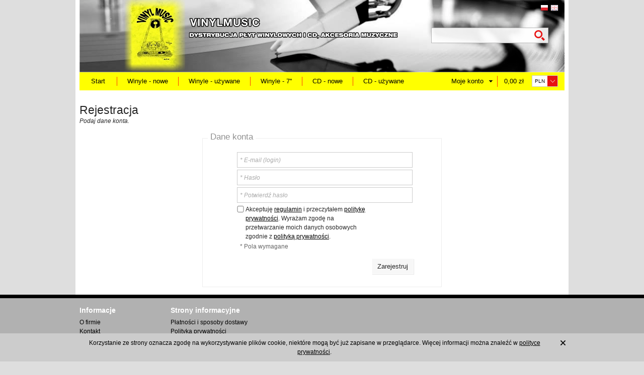

--- FILE ---
content_type: text/html; charset=utf-8
request_url: https://vinylmusic.pl/user/createAccount
body_size: 42753
content:
<!DOCTYPE html PUBLIC "-//W3C//DTD XHTML 1.0 Transitional//EN" "http://www.w3.org/TR/xhtml1/DTD/xhtml1-transitional.dtd">
<html xmlns="http://www.w3.org/1999/xhtml" xml:lang="pl" lang="pl">
   <head>
      
      
      
      
      
      
      
      
      <meta http-equiv="Content-Type" content="text/html; charset=utf-8" />
<meta name="keywords" content="vinylmusic, winyle, vinyle, winyl, vinyl, płyty winylowe, płyty gramofonowe, gramofon, płyty analogowe, analog, analogi, sklep muzyczny, muzyka, płyty, placki, czarne płyty, CD, płyty kompaktowe, akcesoria muzyczne, płyty szelakowe, LP, longplay, record" />
<meta name="description" content="Dystrybucja, sprzedaż płyt winylowych i CD, akcesoria muzyczne...
Płyty winylowe nowe, używane. Płyty CD nowe, używane, t-shirt, folie ochronne na płyty itp." />
<title>VINYLMUSIC - sklep muzyczny, płyty winylowe, CD</title>

      <link href="/cache/css/c56d71ee8305e58087bceeb30da1e4e7.css?lm=1553700196" rel="stylesheet" type="text/css" media="screen" />

      <link href="/cache/less/6e5a61b04539ff16895293c840bd5629.less?lm=1523004039" rel="stylesheet/less" />

      <script src="/cache/js/792e69c99e08f8c5e98d0ae22aad233a.js?lm=1550490310" type="text/javascript"></script>

      <!--[if IE 6]>
         
      <![endif]-->
      <!--[if IE 7]>
         <link rel="stylesheet" type="text/css" media="screen" href="/css/frontend/theme/sportivo/ie7.css" />

      <![endif]-->
      <!--[if IE 8]>
         <link rel="stylesheet" type="text/css" media="screen" href="/css/frontend/theme/sportivo/ie8.css" />

      <![endif]-->     
      <!--[if IE 9]>
         <link rel="stylesheet" type="text/css" media="screen" href="/css/frontend/theme/sportivo/ie9.css" />

      <![endif]-->   
      <!--[if IE 10] -->
            <!--[endif] -->   
      <!--[if IE 11] -->
            <!--[endif] -->      

      <link rel="shortcut icon" type="image/x-icon" href="/favicon.ico" />
      <link href='https://fonts.googleapis.com/css?family=Roboto:300&subset=latin,latin-ext' rel='stylesheet' type='text/css'>
         </head>
   <body>
          <script type="text/javascript" src="http://connect.facebook.net/pl_PL/all.js#xfbml=1"></script>
    <div id="facebook-slider" style="position: fixed;left:-420px;top: 90px;height: 82px;background: url('/images/frontend/theme/default2/fb-button.png') right top no-repeat;padding-right: 31px;cursor: pointer;z-index: 100;background-position:420px -4px;">
    	        
        	        <div id="facebook-box-site" style="background-color:#FFFFFF;">
		        <div id="fb-root"></div>
                        <div id="facebook_site_result"></div>
	        </div>
                
    </div>
<script type="text/javascript" language="javascript">
 //<![CDATA[
 jQuery(function ($)
 {
     $("#facebook_site_result").append('<fb:like-box data-href="https://www.facebook.com/Vinylmusic1" header="true" show_faces="true" stream="false" width="420" border_color="" colorscheme="light"></fb:like-box>');

     $("#facebook_box_result").append('<fb:like send="false" show_faces="true" action="like" width="420" data-href="http://vinylmusic.pl" colorscheme="light" layout="standard" class="fb_edge_widget_with_comment fb_iframe_widget"></fb:like>');

     $(function () {
         $("#facebook-slider").hover(
         function(){
            $("#facebook-slider").stop(true, false).animate({left:"0"},"slow");
         },
         function(){
         $("#facebook-slider").stop(true, false).animate({left:"-420"},"slow");
                 }
         );
     })
 });
 //]]>
</script>      

<div id="bg_container">
    <div id="bg_container_bottom">
        <div id="container">
            <div id="header">
                

<div id="baner"> 
    <div id="content_baner">
        <div class="left">
            <div class="logo">               
                <div class="icon_logo">
                    <a href="/"><img src="/images/frontend/theme/sportivo/_editor/prod/58d66e2ef0bc11e723832b6da84b9663.jpg" alt=" "/></a>
                </div>   
                <div class="box_logo">
                    <h1></h1>
                    <div class="txt_logo"><a href="/"></a></div>
                </div> 
            </div>
        </div>
        <div class="right column_baner_right">                      
            <div class="row">
                <div class="right box_lang">
                    <div class="languages">
                        <img alt="" src="/uploads/stLanguagePlugin/1566c080cf8049d5cb86b18b7a610b16.png" />
                    <a href="/user/createAccount/lang/en"><img alt="" src="/uploads/stLanguagePlugin/e62dec526f4e7df01cce2e301b013690.png" /></a>
                
</div>
                </div>               
            </div> 
            <div class="row">
                <div class="right">
                    
<form method="get" action="/search/search">
<div id="search">
    <div id="keywords">
        <input type="text" name="st_search[search]" id="st_search_search" value="" class="roundies" /><img alt="" id="st_search_search-indicator" class="autocomplete-indicator" src="/images/frontend/theme/default2/stSearch/indicator.gif" /><script type="text/javascript">
jQuery(function($) {
   var options = {"serviceUrl":"\/search\/ajaxSearchProduct\/st_search%5Band_search%5D\/1","deferRequestBy":1500,"minChars":3,"buttonNavigation":false,"indicator":"\/images\/frontend\/theme\/default2\/stSearch\/indicator.gif"};

   $.extend(options, {
      indicator: $('#st_search_search-indicator'),
      onSelect: function(value, data, el) {  },
      fnFormatResult: function(value, data, current) { return $.fn.autocomplete.stSearchResultFormat(value, data, current); }
   });

   $('#st_search_search').autocomplete(options);
});
</script><input type="hidden" name="st_search[and_search]" id="st_search_and_search" value="1" /><input type="hidden" name="st_search[detail]" id="st_search_detail" value="" />
        
    </div>
          
    <input class="input_search" value="" type="submit" />
</div>
</form>


               <script type="text/javascript">
       //<![CDATA[   
          jQuery(function($)
          {         
             $.fn.autocomplete.template = '<div class="image" style="width: 42px"> <a href="{url}">    <img src="{image}" alt="{name}" /> </a></div><div class="info"> <a href="{url}">{name}</a> <div class="price">{price}</div></div><div class="clear"></div>';
             
             $.fn.autocomplete.stSearchResultFormat = function (value, data, currentValue)
             {
                var html = $.fn.autocomplete.template;

                var product_url = '/value.html';
                    
                html = html.replace(/{price_netto}/g, data.pn);
                
                html = html.replace(/{price_brutto}/g, data.pb);
                
                          html = html.replace(/{price}/g, data.pb);
                      
                html = html.replace(/{name}/g, data.name);
               
                html = html.replace(/{image}/g, data.image);
               
                return html.replace(/{url}/g, product_url.replace('value', data.url));
             }
          });   
       //]]>
       </script>
            
                </div>
            </div>     
        </div>
    </div>	    
</div>    
<div id="underbaner" class="roundies">
    <div id="home" class="left">
        <a href="/" class="  ">Start</a>
    </div>            
    <div class="left">
           <div class="horizontal-category-menu">
                           <div class="subMenu">
               <a href="/category/teesy-damskie">Winyle - nowe</a>
                

                  
                                                            <div class="items">
                                                <div class="left">
                              <div class="horizontal-category-menu">
                           <div class="part first_part test">
         
                                                      <span class="category-level-1"><a href="/category/winyle-nowe-rock-soft-rock">Rock, Soft Rock</a></span>
               
               
                                                                                 <span class="category-level-1"><a href="/category/winyle-nowe-prog-rock">Prog Rock</a></span>
               
               
                                                                                 <span class="category-level-1"><a href="/category/winyle-nowe-alternative-rock">Alternative Rock</a></span>
               
               
                                                                                 <span class="category-level-1"><a href="/category/winyle-nowe-indie-rock">Indie Rock</a></span>
               
               
                                                                                 <span class="category-level-1"><a href="/category/winyle-nowe-psychedelic-rock">Psychedelic Rock</a></span>
               
               
                                                                                 <span class="category-level-1"><a href="/category/winyle-nowe-space-rock-krautrock">Space Rock, Krautrock</a></span>
               
               
                                                                                 <span class="category-level-1"><a href="/category/winyle-nowe-hard-rock">Hard Rock</a></span>
               
               
                                                                                 <span class="category-level-1"><a href="/category/winyle-nowe-metal">Metal</a></span>
               
               
                                                                                 <span class="category-level-1"><a href="/category/winyle-nowe-hardcore-punk">Hardcore, Punk</a></span>
               
               
                                                                                 <span class="category-level-1"><a href="/category/winyle-nowe-jazz">Jazz</a></span>
               
               
                                                                                 <span class="category-level-1"><a href="/category/blues">Blues</a></span>
               
               
                                                                                 <span class="category-level-1"><a href="/category/winyle-nowe-pop-music">Pop Music</a></span>
               
               
                                                                                 <span class="category-level-1"><a href="/category/winyle-nowe-electronic">Electronic, Synthwave</a></span>
               
               
                                                                                 <span class="category-level-1"><a href="/category/winyle-nowe-industrial">Industrial</a></span>
               
               
                                                                                 <span class="category-level-1"><a href="/category/winyle-nowe-reggae">Reggae, Dub</a></span>
               
               
                                                                                 <span class="category-level-1"><a href="/category/winyle-nowe-world-music-folk">World Music, Folk</a></span>
               
               
                                                                                 <span class="category-level-1"><a href="/category/winyle-nowe-funk">Funk, Soul</a></span>
               
               
                                                                                 <span class="category-level-1"><a href="/category/winyle-nowe-hip-hop">Hip Hop, Rap</a></span>
               
               
                                                                                 <span class="category-level-1"><a href="/category/winyle-nowe-neofolk">Neofolk</a></span>
               
               
                                                                                 <span class="category-level-1"><a href="/category/winyle-nowe-classical-klasyczna">Classical, Klasyczna</a></span>
               
               
                                                                                 <span class="category-level-1"><a href="/category/filmowa-soundtrack">Filmowa, Soundtrack</a></span>
               
               
                                                                                 <span class="category-level-1"><a href="/category/polskie-nagrania">Polskie Nagrania</a></span>
               
               
                                                                                 <span class="category-level-1"><a href="/category/winyle-nowe-japan-press">Japan Press</a></span>
               
               
                                    
                     </div>
                     <div class="clear"></div>
   </div>
      

                        </div>
                        <div class="clear"></div>
                     </div>
                                             </div>
                     <div class="subMenu">
               <a href="/category/teesy-biale">Winyle - używane</a>
                

                  
                                                            <div class="items">
                                                <div class="left">
                              <div class="horizontal-category-menu">
                           <div class="part first_part test">
         
                                                      <span class="category-level-1"><a href="/category/winyle-uzywane-soft-rock">Rock, Soft Rock</a></span>
               
               
                                                                                 <span class="category-level-1"><a href="/category/winyle-uzywane-prog-rock">Prog Rock</a></span>
               
               
                                                                                 <span class="category-level-1"><a href="/category/winyle-uzywane-alternative-rock">Alternative Rock</a></span>
               
               
                                                                                 <span class="category-level-1"><a href="/category/winyle-uzywane-indie-rock">Indie Rock</a></span>
               
               
                                                                                 <span class="category-level-1"><a href="/category/winyle-uzywane-psychedelic-rock">Psychedelic Rock</a></span>
               
               
                                                                                 <span class="category-level-1"><a href="/category/winyle-uzywane-space-rock-krautrock">Space Rock, Krautrock</a></span>
               
               
                                                                                 <span class="category-level-1"><a href="/category/winyle-uzywane-hard-rock">Hard Rock</a></span>
               
               
                                                                                 <span class="category-level-1"><a href="/category/winyle-uzywane-metal">Metal</a></span>
               
               
                                                                                 <span class="category-level-1"><a href="/category/winyle-uzywane-hardcore-punk">Hardcore, Punk</a></span>
               
               
                                                                                 <span class="category-level-1"><a href="/category/winyle-uzywane-jazz">Jazz</a></span>
               
               
                                                                                 <span class="category-level-1"><a href="/category/winyle-uzywane-blues">Blues</a></span>
               
               
                                                                                 <span class="category-level-1"><a href="/category/winyle-uzywane-pop-music">Pop Music</a></span>
               
               
                                                                                 <span class="category-level-1"><a href="/category/winyle-uzywane-electronic">Electronic, Synthwave</a></span>
               
               
                                                                                 <span class="category-level-1"><a href="/category/winyle-uzywane-industrial">Industrial</a></span>
               
               
                                                                                 <span class="category-level-1"><a href="/category/winyle-uzywane-reggae-dub">Reggae, Dub</a></span>
               
               
                                                                                 <span class="category-level-1"><a href="/category/winyle-uzywane-world-music">World Music, Folk</a></span>
               
               
                                                                                 <span class="category-level-1"><a href="/category/winyle-uzywane-psychedelic-rock-funk">Funk, Soul</a></span>
               
               
                                                                                 <span class="category-level-1"><a href="/category/hip-hop-rap">Hip Hop, Rap</a></span>
               
               
                                                                                 <span class="category-level-1"><a href="/category/winyle-uzywane-classical-klasyczna">Classical, Klasyczna</a></span>
               
               
                                                                                 <span class="category-level-1"><a href="/category/filmowa-soundtrack-73">Filmowa, Soundtrack</a></span>
               
               
                                                                                 <span class="category-level-1"><a href="/category/polskie-nagrania-74">Polskie Nagrania</a></span>
               
               
                                                                                 <span class="category-level-1"><a href="/category/winyle-uzywane-japan-press">Japan Press</a></span>
               
               
                                    
                     </div>
                     <div class="clear"></div>
   </div>
      

                        </div>
                        <div class="clear"></div>
                     </div>
                                             </div>
                     <div class="subMenu">
               <a href="/category/kolorowe">Winyle - 7''</a>
                

                  
                                                            <div class="items">
                                                <div class="left">
                              <div class="horizontal-category-menu">
                           <div class="part first_part test">
         
                                                      <span class="category-level-1"><a href="/category/winyle-7-psychedelic-rock">Polskie</a></span>
               
               
                                                                                 <span class="category-level-1"><a href="/category/winyle-7-electronic">Zagraniczne</a></span>
               
               
                                    
                     </div>
                     <div class="clear"></div>
   </div>
      

                        </div>
                        <div class="clear"></div>
                     </div>
                                             </div>
                     <div class="subMenu">
               <a href="/category/bawelniane">CD - nowe</a>
                

                  
                                                            <div class="items">
                                                <div class="left">
                              <div class="horizontal-category-menu">
                           <div class="part first_part test">
         
                                                      <span class="category-level-1"><a href="/category/cd-nowe-space-rock-krautrock">Space Rock, Krautrock</a></span>
               
               
                                                                                 <span class="category-level-1"><a href="/category/cd-nowe-metal">Metal</a></span>
               
               
                                                                                 <span class="category-level-1"><a href="/category/cd-nowe-indie-rock">Indie Rock</a></span>
               
               
                                                                                 <span class="category-level-1"><a href="/category/cd-nowe-alternative-rock">Alternative Rock</a></span>
               
               
                                                                                 <span class="category-level-1"><a href="/category/cd-nowe-hardcore-punk">Hardcore, Punk</a></span>
               
               
                                                                                 <span class="category-level-1"><a href="/category/cd-nowe-industrial">Industrial</a></span>
               
               
                                                                                 <span class="category-level-1"><a href="/category/cd-nowe-electronic">Electronic</a></span>
               
               
                                                                                 <span class="category-level-1"><a href="/category/cd-nowe-prog-rock">Prog Rock</a></span>
               
               
                                                                                 <span class="category-level-1"><a href="/category/cd-nowe-neofolk">Neofolk</a></span>
               
               
                                                                                 <span class="category-level-1"><a href="/category/cd-nowe-jazz">Jazz</a></span>
               
               
                                                                                 <span class="category-level-1"><a href="/category/cd-nowe-psychedelic-rock">Psychedelic Rock</a></span>
               
               
                                                                                 <span class="category-level-1"><a href="/category/cd-nowe-world-music">World Music</a></span>
               
               
                                    
                     </div>
                     <div class="clear"></div>
   </div>
      

                        </div>
                        <div class="clear"></div>
                     </div>
                                             </div>
                     <div class="subMenu">
               <a href="/category/bluzy-damskie">CD - używane</a>
                

                  
                                                            <div class="items">
                                                <div class="left">
                              <div class="horizontal-category-menu">
                           <div class="part first_part test">
         
                                                      <span class="category-level-1"><a href="/category/cd-uzywane-alternative-rock">Alternative Rock</a></span>
               
               
                                                                                 <span class="category-level-1"><a href="/category/cd-uzywane-psychedelic-rock">Psychedelic Rock</a></span>
               
               
                                                                                 <span class="category-level-1"><a href="/category/cd-uzywane-electronic">Electronic</a></span>
               
               
                                                                                 <span class="category-level-1"><a href="/category/cd-uzywane-jazz">Jazz</a></span>
               
               
                                                                                 <span class="category-level-1"><a href="/category/cd-uzywane-soft-rock">Soft Rock</a></span>
               
               
                                                                                 <span class="category-level-1"><a href="/category/cd-uzywane-pop-music">Pop Music</a></span>
               
               
                                                                                 <span class="category-level-1"><a href="/category/cd-uzywane-world-music">World Music</a></span>
               
               
                                    
                     </div>
                     <div class="clear"></div>
   </div>
      

                        </div>
                        <div class="clear"></div>
                     </div>
                                             </div>
                     <div class="clear"></div>
   </div>
      
<script type="text/javascript">    
//<![CDATA[
jQuery(function($) {
    $('.horizontal-category-menu a').click(function() {
        var link = $(this);
        window.location = link.attr('href')+'?horizontal';
        return false;
    });

    var url = window.location.pathname;

    if (url != '/') {
        var current = $('.horizontal-category-menu a[href="'+url+'"]');

        if (current.length) {
            current.parent().addClass('selected');
            current.parentsUntil('#underbaner', '.subMenu').addClass('selected');
        }
    }
});
//]]>
</script> 
      
    </div>
    
    <div class="right">
        <div class="right box_currency">
            <div id="pick">
    <form method="post" action="/currency/addCurrency">
        <select name="currency" id="currency" onchange="this.form.submit()"><option value="1" selected="selected">PLN</option>
<option value="2">USD</option>
<option value="3">EUR</option>
<option value="6">GBP</option>
<option value="8">NOK</option>
</select>
        <noscript></noscript>        
    </form>
</div>
        </div>
        <div id="basket_show"><div id="basket_icon" class="right">
    <a href="/basket/indexReferer">0,00 zł</a>
</div>
<div class="right">
    <a class="st_basket-list-link" href="/basket/indexReferer"><img src="/images/frontend/theme/sportivo/basket/basket_selected.png" alt="Basket_selected" /></a>
        <div id="basket_tooltip" class="tooltip roundies">
        Koszyk jest pusty
    </div>
    </div>
<script type="text/javascript" language="javascript">
    jQuery(function ($) {
         $(document).ready(function () {
            $("#basket_show, .st_basket-list-link").tooltip({ 
               tip: '#basket_tooltip',
               effect: 'slide',
               opacity: 1,
               position: 'bottom left',
               offset: [10,92]

            });
        });
    });
</script>
</div>
        <div id="login_status_container" class="right">
        <div id="user_status">
    
            <div id="user_status_info"><a href="/user/loginUser">Moje konto</a></div>
        <div class="tooltip_account tooltip roundies" style="padding:10px 30px;">                        
            <a href="/user/loginUser">Zaloguj</a>
            <a href="/user/createAccount">Zarejestruj</a>           
        </div>    
    
</div>



<script type="text/javascript" language="javascript">
    jQuery(function ($) {
         $(document).ready(function () {
            $("#user_status_info").tooltip({ 
               effect: 'slide',
               opacity: 1,
               position: 'bottom center',
               offset: [10,0]

            });
        });
    });

</script>

        </div>
    </div>
    <div class="clear"></div>
</div>
                
<div class="clear"></div>
            </div>
            <div id="middle">
                <div id="main">
                    <div class="container_content"> 
    <script type="text/javascript">
//<![CDATA[
digitalspaghetti.password.defaults = {"displayMinChar":"true","minChar":"6","minCharText":"Minimalnie 6 znak\u00f3w","colors":["#FF0000","#FF5500","#FFD400","#C8F31E","#49F31E"],"scores":[6,30,40,50],"verdicts":["bardzo s\u0142abe","s\u0142abe","normalne","mocne","bardzo mocne"],"raisePower":"1.4","debug":"false"};
//]]>
</script>

<div id="st_application-user-account" class="box roundies">
    
    <div class="title">
        <h2>Rejestracja</h2>
        <p>Podaj dane konta.</p>
    </div>

    <div class="st_content">    
    	
    	<div id="user-register-form" class="roundies box_form">
        <h3>Dane konta</h3>
        	
        	<div style="padding:25px;">
	                	<form class="st_form_ver6" action="/user/createAccount" method="post">
            <fieldset>
            	
                <div class="st_row">
                   <div class="error_tooltip">
                                            </div>
                    
                    <div class="st_field">
                    	<label for="st_form-user-email">* E-mail (login)</label>
                        <input type="text" name="user[email]" id="st_form-user-email" value="" class="" />
                    </div>
                </div>  
                <div class="st_row">
                    
                    <div class="error_tooltip">
                                            </div>
                    
                    <div class="st_field">
                    	<label for="st_form-user-password1">* Hasło</label>
                        <input type="password" name="user[password1]" id="st_form-user-password1" value="" autocomplete="off" class="" />
                        
                        <script type="text/javascript">
                          jQuery('#st_form-user-password1').pstrength();
                        </script>
                        

                    </div>
                </div>  
                <div class="st_row">
                    <div class="error_tooltip">
                                            </div>
                    
                    <div class="st_field">
                    	<label for="st_form-user-password2">* Potwierdź hasło</label>
                        <input type="password" name="user[password2]" id="st_form-user-password2" value="" class="" />
                    </div>
                </div>
                
                <div class="st_row">
                    <div class="st_field vertical-align-middle ">        
                        <input type="checkbox" name="user[privacy]" id="st_form-user-privacy" value="1" class="checkobox" />
                        


<script type="text/javascript" language="javascript">
jQuery(function ($)
{
    $(document).ready(function ()
    {
        $('#active_overlay_1, #active_overlay_2').click(function()
        {
            var api = $('#privacy_overlay').data('overlay');

            if (!api)
            {
                $('#privacy_overlay').overlay(
                {

                    onBeforeLoad: function()
                    {
                        var wrap = this.getOverlay().find('.privacy_overlay_content');
                        $.get('/user/showPrivacy', function(data)
                        {
                            wrap.html(data);
                        });
                    },
                    load: true
                });
            }
            else
            {
                api.load();
            }
        });

        $('#active_terms_overlay').click(function() {
            var api = $('#terms_overlay').data('overlay');
            if (!api) {
                $('#terms_overlay').overlay({
                    onBeforeLoad: function() {
                        var wrap = this.getOverlay().find('.terms_overlay_content');
                        $.get('/user/showTerms', function(data) {
                            wrap.html(data);
                        });
                    },
                    load: true
                });
            } else {
                api.load();
            }
        });
    });
});
</script>

<div id="privacy_overlay">
    <div class="privacy_overlay_content"></div>
</div>
<div id="terms_overlay">
    <div class="terms_overlay_content"></div>
</div>
<div id="user_data_billing_privacy_content" style="width: 250px;">	
	
	       
                    Akceptuję 
            <a href="#active_terms_overlay" id="active_terms_overlay">regulamin</a>
            i przeczytałem
            <a href="#active_overlay" id="active_overlay_1">politykę prywatności</a>.
            Wyrażam zgodę na przetwarzanie moich danych osobowych zgodnie z <a href="#active_overlay" id="active_overlay_2">polityką prywatności</a>.                      
               
        
    </div>
                    </div>
                </div>  
                <div id="captcha_form" style="display:none">
                                    <div class="st_row">                        
                        <div style="margin-bottom: 2px;">
                            <img src="/captcha?width=270&height=50">
                        </div>
                        <div class="error_tooltip">
                                                    </div>
                        <div class="st_field">
                        	<label for="captcha_img">* Cyfry z obrazka</label>     
                            <input type="text" name="captcha" id="captcha_img" value="" class="" />
                        </div>
                    </div>  
                                </div>  
                
                <div class="st_row">
                    <div class="st_field gray_text vertical-align-middle">
                        <span>&nbsp;&nbsp;*&nbsp;Pola wymagane</span>
                    </div>
                </div>
                
                <div class="st_row">
                    
                    <div id="st_button-user-account" class="buttons right">
                        <button type="submit" class="regular roundies" >
                            Zarejestruj
                        </button>
                    </div>
                    
                </div>
            </fieldset>
        </form>
        </div>
        </div>
        
        <div class="clear"></div>
    </div>
</div>


<script type="text/javascript">
jQuery(function ($)
{
	$(document).ready(function()
	{
        $(".error_tooltip img[title]").tooltip({ 
            effect: 'slide',
            opacity: 1,
            position: 'bottom right',
            offset: [15,4],
            tipClass: 'alert_tooltip'
        });
	    		
		$("label").inFieldLabels();
			 
		$('#st_form-user-privacy').click(function(){
			$("#captcha_form").toggle();
		});	
		
		if($('#st_form-user-privacy').attr('checked'))
		{
			$("#captcha_form").show();
		}else{
			$("#captcha_form").hide();
		}	 
	});
	
	
});
</script>

</div> 
                </div>
                <div class="clear"></div>  
            </div> 
        </div>
        <div id="footer">
            <div id="bg_footer" class="roundies">
                
<div id="webpage_groups">
                                <div class="group first"><h4>Informacje</h4>
             
    <a href="/webpage/o-firmie.html">O firmie</a>
    
             
    <a href="/webpage/kontakt.html">Kontakt</a>
    
             
    <a href="/webpage/regulamin.html">Regulamin</a>
    
             
    <a href="/webpage/prawo-do-odstapienia-od-umowy.html">Prawo do odstąpienia od umowy</a>
    
</div>
                            <div class="group"><h4>Strony informacyjne</h4>
             
    <a href="/webpage/lorem-ipsum.html">Płatności i sposoby dostawy</a>
    
             
    <a href="/webpage/polityka-prywatnosci.html">Polityka prywatności</a>
    
             
    <a href="/webpage/dolor-sit-amet.html">Skala ocen płyt</a>
    
</div>
       
    <div class="group last group_shop">
        <h4>Sklep</h4>
        <a href="/">Strona główna</a>
        
        
    </div>
    <div id="newsletter" class="group">
    <h4>Newsletter</h4>
            <form class="st_form_ver6" method="post" action="/newsletter/add">
            <div class="sign">
                <div class="email">
                	<input type="text" name="newsletter[email]" id="newsletter_email" value="" class="form-control" placeholder="Twój email..." />                    	
            	</div>
			</div>
            <input type="hidden" name="newsletter[privacy]" id="newsletter_privacy" value="1" />
            <input type="hidden" name="newsletter[new_user]" id="newsletter_new_user" value="" />
        </form>
    
</div>
    
</div>
<div id="social_foot">
<script type='text/javascript'>
    jQuery(document).ready(function($){

        var heightSocial = $('#social_foot').height();
        $('#webpage_groups').css('min-height', heightSocial + 40);

        $("#social a").hover(
        function() {
            $(this).stop().find(".a").animate({"opacity": "0"}, "100");
            $(this).stop().find(".b").animate({"opacity": "1"}, "100");
        },
        function() {
            $(this).stop().find(".a").animate({"opacity": "1"}, "400");
            $(this).stop().find(".b").animate({"opacity": "0"}, "400");
        });  
    });
</script>

<div id="social">
    <div class="allegrolink_foot">
    <a href="http://allegro.pl/listing/user/listing.php?us_id=3702243" target="_blank">
        <img src="/images/frontend/theme/default2/allegrolink/allegrolink_bw.png" alt=" " class="a" width="32" height="32"/>
        <img src="/images/frontend/theme/default2/allegrolink/allegrolink.png" alt=" " class="b" width="32" height="32"/>
    </a>
</div>
        <div class="fb_foot">
        <a href="https://www.facebook.com/Vinylmusic1" target="_blank">
            <img src="/images/frontend/theme/sportivo/social/fb_bw.png" alt=" " class="a" width="32" height="32"/>
            <img src="/images/frontend/theme/default2/social/fb.png" alt=" " class="b" width="32" height="32"/>
        </a>
    </div>
                                    <div class="newsletter_foot">
        <a href="/newsletter/add">
            <img src="/images/frontend/theme/sportivo/social/newsletter_bw.png" alt=" " class="a" width="32" height="32"/>
            <img src="/images/frontend/theme/default2/social/newsletter.png" alt=" " class="b" width="32" height="32"/>
        </a>
    </div>
        <div class="clear"></div>
</div> </div>
<div class="clear"></div>
<div id="copyright">
                <div class="link"><a href="https://www.sote.pl/" target="_blank">oprogramowanie</a></div>
            <div class="logo_sote"><a href="https://www.sote.pl/" target="_blank"><img src="/images/frontend/theme/sportivo/logo_foot.png" alt="sklepy internetowe" width="39" height="12" title="sklep internetowy SOTE" /></a></div>
        <div class="clear"></div>
</div>

<div id="online">
Użytkownicy online: 170
</div>
	  
            </div>
        </div>
    </div>
</div>          
<script type="text/javascript" src="/js/jquery.cookie.js"></script>
<script type="text/javascript">
jQuery(function ($)
{
    $(document).ready(function()
    {   
    
        var cookies = '<div id="cookies_message" style="width: 100%; position:fixed; bottom:0; left: 0; z-index:1000; background: #cccccc; display: none"><div style="width: 990px; margin: 0 auto; z-index: 10000; position: relative; max-width: 100%;"><div id="message_close" style="z-index:10001;background-image: url(/images/frontend/theme/default2/buttons/close_cookies.png);cursor: pointer; height: 14px; position: absolute; margin: 0px auto; right: 10px; top: 12px; width:13px;"></div><div id="cookies_content" style="text-align:center; font-size: 12px; color:#000000; padding: 10px 30px 10px 0px;">Korzystanie ze strony oznacza zgodę na wykorzystywanie plików cookie, niektóre mogą być już zapisane w przeglądarce. Więcej informacji można znaleźć w <a href="/webpage/polityka-prywatnosci.html" >polityce prywatności</a>.</div></div></div>'; 
        $( "#bg_container" ).append(cookies);
        var cookies_message = $('#cookies_message');
        var height_cookies_message = $('#cookies_message').height();
        if (!$.cookies.get('cookies_message_hidden')) {
            cookies_message.show();
            $("html").css("padding-bottom", height_cookies_message);
        }

        $('#message_close').click(function(){
            cookies_message.hide();
            var expires_at = new Date();
            var years = 20;
            expires_at.setTime(expires_at.getTime() + 1000 * years * 365 * 24 * 60 * 60);
            $.cookies.set('cookies_message_hidden', true, {path: '/', expiresAt: expires_at});
            $("html").css("padding-bottom", "0");
        });
    });
});
</script>

<script type="text/javascript">

    var price_view = "gross_net";
    var list_view = "";
    var compatibility_text = '*) brutto + koszty dostawy';
      jQuery(function($) {
        $(document).ready(function() {          
            function addStarPostfix() {
                var price = $(this);
                price.html(price.html() + ' *');                
            }

            function showCompatibility() {
                $('.webpage_groups, #webpage_groups').first().append('<div id="footer-price" style="clear: both; padding-bottom: 5px;">' + compatibility_text + '</div>');
            }
        
            switch (price_view) {
                case "net_gross":
                    if (list_view) {
                        $('#product_long .minor_price span, #product_short .minor_price, #main_products .minor_price span').each(addStarPostfix);
                    } else {
                        $('#st_product_options-price-brutto').each(addStarPostfix);
                    } 
                    showCompatibility();
                break;              
            
                case "gross_net":
                    if (list_view) {
                        $('#product_long .major_price span, #product_short .major_price, #main_products .major_price span').each(addStarPostfix); 
                    } else {
                        $('#st_product_options-price-brutto').each(addStarPostfix);
                    }
                    showCompatibility();
                break;

                case "only_gross":
                    if (list_view) {
                        $('#product_long .price span, #product_short .price, #main_products .price span').each(addStarPostfix); 
                    } else {
                        $('#st_product_options-price-brutto').each(addStarPostfix);
                    }
                    showCompatibility();
                break;
            }
        });
    });
</script>

   </body>
</html>

--- FILE ---
content_type: text/css
request_url: https://vinylmusic.pl/cache/css/c56d71ee8305e58087bceeb30da1e4e7.css?lm=1553700196
body_size: 40854
content:
#st_navigation_bar-user{padding-top:5px;height:22px;border-left:0px;border-right:0px;margin-bottom:10px;margin-top:5px}#st_navigation_bar-user .st_selected
a{font-weight:bold}#st_navigation_bar-user
a{font-weight:normal}#st_user-account{width:320px;margin:0
auto}#st_user-edit{margin:0
auto}#st_user-basket .st_form
.st_error{color:red;margin-top:5px}#st_user-edit
.st_content{width:750px}#st_user-editaccount{margin:10px;padding:0
70px}#st_button_edit_billing{float:left;margin-left:5px}#st_button_edit_question{width:120px;margin-right:581px}#st_button_edit_save{width:130px;margin-right:571px}#st_button_save{margin-right:650px}#st_button_edit_delivery{float:left;margin-left:5px}#st_button-user-edit-change-basket{width:120px;margin:0
auto}#st_button-user-edit-change{width:60px;margin:0
auto}#st_button-user-edit_data_basket,#st_button-user-edit_data_basket_login{}#st_application-user-edit-change
span{margin:100px}#st_user-edit_data{margin:0
auto;width:400px}#st_user-edit_data fieldset, #st_user-login fieldset, #st_application-user-login
fieldset{border:none;margin:0}#st_application-user-account
fieldset{border:none}#st_application-user-account .st_content
p{text-align:center}#st_application-user-account .st_content p
b{font-size:14px}#st_application-user-account-buttons{width:310px;margin:0px
auto}#st_application-user-remind{}#st_application-user-remind-message{text-align:center;padding:40px
0px}#st_user-edit_data #st_form-user-company{width:200px}#st_user-edit_data #st_form-user-email{width:200px}#st_form-user_basket-email,#st_form-user_basket-password{width:202px}#st_user-edit_data #st_form-user-name{width:94px}#st_user-edit_data #st_form-user-surname{width:94px}#st_user-edit_data #st_form-user-street{width:126px}#st_user-edit_data #st_form-user-house{width:25px}#st_user-edit_data #st_form-user-flat{width:20px}#st_user-edit_data #st_form-user-code{width:76px}#st_user-edit_data #st_form-user-town{width:120px}#st_user-edit_data #st_form-user-nip{width:200px}#st_user-edit_data #st_form-user-phone{width:200px}#st_user-edit_data #st_form-user-phone, #st_user-edit_data #st_form-user-full_name, #st_user-edit_data #st_form-user-address, #st_user-edit_data #st_form-user-address_more, #st_user-edit_data #st_form-user-region, #st_user-edit_data #st_form-user-pesel{width:200px}#st_user-edit_data #st_form-user-country{width:200px}#st_form-user-password{width:202px}#st_form-user-oldpassword{width:164px}.st_form-error{border:1px
solid red;box-shadow:3px 3px 3px #ccc}#st_user-edit_account .st_form.st_form_ver6
.st_row_last{border-bottom:1px solid #ccc}#st_application-user-login
.st_form_ver6{margin-left:5px;float:left}#st_application-user-login-header p, #st_application-user-account-header p, #st_application-user-remind-header
p{margin-left:200px;padding:10px;margin:0}#st_application-user-login
.st_content{margin:50px
10px;padding:0
70px}#st_button-user-remind{margin-right:40px}#st_application-user-remind  .st_content,  #st_application-user-edit-change
.st_content{padding:10px
0;margin:10px
110px 10px 110px;border-top:1px dotted #ccc;border-bottom:1px dotted #ccc;background-repeat:repeat-x}#st_application-user-edit_profil
.st_content2{border:2px
dotted #5C667B;width:407px}#st_application-user-edit_profil
.st_content3{border:1px
dotted #5C667B;width:407px}#st_application-user-edit_profil
.st_content{width:407px}#st_application-user-edit_profil
.field_image1{text-align:right;float:right;margin-top:10px;margin-right:10px;display:none}#st_application-user-edit_profil:hover
.field_image1{display:block}#st_application-user-edit_profil
.field_image2{text-align:right;float:right;margin-right:10px;margin-top:10px}#st_application-user-edit_profil
.left{float:left}#st_application-user-login-foot{padding-top:30px;margin:5px}#st_application-user-remind-foot{padding-top:30px;margin:5px}#st_application-user-login-remind{padding-top:5px;padding-bottom:5px}#st_application-user-login-hidden_line{border-top:1px solid #f1f1f1;width:100%}#st_application-user-user_tab1{margin-left:10px;width:230px;float:left}#st_application-user-edit_profil{float:left;margin:7px;width:285px;height:150px}#st_application-user-edit_profil:hover{background:#F7F7F7;cursor:pointer}.lowspace{}.st_navigation_bar-user-user_tab{height:20px;padding:5px
5px 0px 2px}.st_navigation_bar-user-user_tab
li{float:left;border-left:1px solid #c9c9c9;border-right:1px solid #fefefe;padding:0
5px}.st_navigation_bar-user-user_tab
a{color:#6f6e6d;text-decoration:none}.st_navigation_bar-user-user_tab
.st_first{border-left:none}.st_navigation_bar-user-user_tab
.st_last{border-right:none}#st_application-user-user_tab2{margin-left:20px;width:230px;float:left}#st_application-user-user_tab3{margin-left:20px;width:460px;float:left}#st_application-user-user_tab4{padding-top:20px;padding-top:20px;padding-bottom:15px;margin-left:10px;width:480px;float:left}#st_application-user-user_tab5{padding-top:20px;padding-bottom:15px;margin-left:20px;width:460px;float:left}#st_user-basket_user_info{border:none;width:100%;margin:0
auto}#st_user-basket_user_info_tab1{width:340px;float:left}#st_user-basket_user_info_tab2{width:340px;float:right}#st_user-basket_user_info .st_form
h5.st_title{padding:0px
5px;height:25px;margin:0}#st_user-basket{margin:0
auto}#st_user-basket-frama1{float:left;padding:10px}#st_user-basket-frama2{float:right;padding:10px}.st_navigation_bar_user{background-color:#F7F7F7;border:1px
solid #EEE;height:27px;padding:12px
65px 0px 15px;border-left:1px solid #a9a9a7;border-right:1px solid #a9a9a7}.st_navigation_bar_user
.st_first{padding:0px
10px 0px 5px}.st_navigation_bar_user
li{float:left;border-left:1px solid #c9c9c9;border-right:1px solid #fefefe;padding:0
10px}.st_navigation_bar_user
a{font-weight:bold;text-decoration:none}.st_navigation_bar_user a:hover{text-decoration:underline}.st_navigation_bar_user
.st_first{border-left:none;padding-right:5px}.st_navigation_bar_user
.st_last{border-right:none}.st_application h1.st_title
a{padding-top:10px;padding-left:10px;height:27px;color:#154d81;text-decoration:none}#st_application-user-user h1.st_title, #st_user-edit_account h1.st_title, #st_user-order h1.st_title, #st_user-wallet h1.st_title, #st_user-edit
h1.st_title{height:50px}#st_user-tag{float:right;margin-top:-5px;margin-right:16px}#st_application-user-login-header h1.st_title, #st_application-user-account-header h1.st_title, #st_application-user-remind-header
h1.st_title{float:left;width:200px}#st_button-basket-order
.st_button{color:black;text-decoration:none}#st_button-basket-order .st_button-container{height:27px}#st_user-basket_comment_order{width:696px;display:none}#st_order_product_addcomment{text-align:left;width:100%}#st_application-promotion_exchange{margin:0pt auto;width:400px}#st_basket-voucher_exchange_avaible_list{clear:both}#st_application-promotion_exchange .st_form
.st_row_last{border-bottom:1px solid #CCC}#st_application-promotion_exchange .st_form
.st_row_with_bottom_line{border-bottom:1px solid #CCC;padding:3px}#st_user_create_account_position{margin:0px
auto}#st_user_create_account{background-color:#73B65A;color:white;padding-left:20px;line-height:30px;width:322px;font-weight:bold;margin-bottom:10px}#st_user_edit_account{background-color:#73B65A;color:white;padding-left:20px;line-height:30px;width:298px;font-weight:bold;margin-bottom:10px}#st_user-edit
.box_form_content{margin:30px
65px 15px}.st_user-edit-data{width:407px;margin:0px
auto}#st_uset-edti-blank{float:left;margin-left:15px;width:160px}#st_user-login-link{float:right;margin-right:10px;margin-top:6px}#st_user-description{width:200px;height:50px}#user_data_profile_billing,#user_data_profile_delivery{width:380px}.st_user_title{font-weight:normal;font-size:11px;color:#696969}#st_form-user-billing-password1,#st_form-user-billing-password2{width:200px}#st_application-user-account-remind{margin-left:110px;margin-bottom:50px}#user_status{margin:9px}#overbaner
#user_status{}#user_status
a{text-decoration:none}#st_user-register{margin:10px
0 10px 96px}.italic{color:#999;font-style:italic}#st_user-basket-frama2 h3, #st_order-quastion h3, #external_account
h3{border-color:#E3E3E3;border-style:solid;border-width:0 0 1px;margin-bottom:15px;padding-left:5px}#st_order-quastion{float:right;width:200px}#privacy_overlay,#terms_overlay,#right_2_cancel_overlay{display:none;z-index:10000;background-color:#fff;width:480px;height:500px;border:1px
solid #666;-moz-box-shadow:0 0 90px 5px #000;-webkit-box-shadow:0 0 90px #000;-moz-border-radius-topleft:8px;-moz-border-radius-bottomleft:8px;-moz-border-radius-bottomright:8px;-webkit-border-radius-topleft:8px;-webkit-border-radius-bottom-left:8px;-webkit-border-radius-bottom-right:8px}.privacy_overlay_content,.terms_overlay_content,.right_2_cancel_overlay_content{height:470px;margin:10px;overflow:auto;color:#262626}#privacy_overlay .close, #terms_overlay .close, #right_2_cancel_overlay
.close{background-image:url('/images/frontend/theme/default2/buttons/close.png');position:absolute;right:-15px;top:-15px;cursor:pointer;height:35px;width:35px}#external_account img, #user_status
img{height:13px;position:relative;top:3px;margin-right:7px}#external_account
a{text-decoration:none}#external_account a:hover{text-decoration:underline;cursor:pointer}#external_google{margin-bottom:5px;margin-left:5px;float:left}#st_application-user-login
#external_google{margin-top:20px}#external_google
.label{margin-right:5px;margin-top:7px}#st_button-user-login-google
img{width:72px;height:23px}#st_user-basket-frama1 #st_user-login
fieldset{margin-top:10px}#basket-login-user{width:406px}#st_user-basket-login-form{width:406px;float:left}#st_user-login_form #st_user-edit_data{margin-top:0px}.separate{font-size:1.2em;margin:10px
28px}.separate
span{text-decoration:line-through;color:#ccc}#st_user-basket-frama2 .st_row label, #st_user-basket-frama1 .st_row label, #st_user-first_register .st_form
label{width:110px}#st_user-basket-frama2 .st_row .st_field, #st_user-basket-frama1 .st_row
.st_field{margin-left:120px}#st_user-basket-frama2 .st_error, #st_user-basket-frama1 .st_error, #showBillingData
.st_error{margin-left:120px}#st_application-user-login-login
#external_google{}#st_user-basket_billing_login_form{width:406px;float:left}#st_user-basket_delivery_login_form{width:406px;float:right}#st_application-user-login-login{width:406px;float:right}#st_application-user-login-register{width:406px;float:left}#user-register-form{width:406px;margin:15px
auto}#create_user_delivery{width:406px;margin:0
auto}#create_user_billing{width:406px;margin:0
auto}#user-register-form
fieldset{margin-left:45px}#st_user-login{padding:17px
21px 8px;margin-bottom:5px}#basket-login-user h4, #st_user-edit_data
h4{border-bottom:1px solid #EEE;padding-left:5px;color:#666}#st_basket-user{margin-top:10px}.gray_text{color:#666}form
.st_field{position:relative}form .st_field
label{position:absolute;top:0;left:0}form .st_field
br{display:none}form fieldset .st_field input,
form fieldset .st_field
textarea{padding:4px;width:270px;margin:0}form fieldset .st_field
.checkobox{width:20px}form fieldset .st_field
label{width:260px;display:block;margin:5px
5px 5px 6px;padding:0;color:#AAA;font-style:italic;cursor:text}form fieldset .st_field
textarea{padding:2px;width:404px}#town,#delivery_town,#billing_town,#billing-town{width:195px}#code,#delivery_code,#billing_code,#billing-code{width:70px}.vertical-align-middle input, .vertical-align-middle
span{vertical-align:middle}#company_fields,#account_fields{display:none}.error_label_long{margin-left:273px}.error_label_short{margin-left:143px}.password-min-char{color:#666;margin-left:5px}.password-strength-bar{width:265px !important}#basket-login-form
.st_row{padding:1px
0px}#basket-login-form{float:left;margin-left:24px;margin-bottom:10px}#st_button-user-login-account
button{padding:4px
10px 5px 7px}#st_button-user-login-account{margin-left:5px}#st_button-user-login-account
img{width:73px;height:20px}#basket-login-form
fieldset{border:none}#st_button-user-login,#st_button-user-login_success{margin-left:5px;margin-top:-1px}#basket-login-user .st_field label, #st_application-user-login-login .st_field
label{width:180px}#create_account_form
fieldset{border:none;margin-top:15px;margin-left:70px;margin-bottom:15px}#create_account_form
.st_row{padding:1px
0}#st_user-first_register
.st_content{margin:10px;padding:0
70px}#st_button-user-edit_data{margin-right:210px;margin-top:15px}#order_form_login #user_delivery_profile, #order_form_login
#user_billing_profile{font-size:10px;margin-left:73px;width:273px;margin-top:10px}#external_account{font-size:14px;margin-left:4px}#text-billing-full_name{margin-top:5px}#invoice_message{font-style:italic;color:#AAA;font-size:12px;display:none}#order_form{float:right}#order_form_billing,#order_form_delivery{width:407px}#order_form_delivery{display:none}#order_form_login
#order_form_delivery{display:block;margin-top:0px}#order_form_login #order_form_billing .box_form_content, order_form_login #order_form_delivery
.box_form_content{margin:15px
65px}.box_form{border:1px
solid #EEE;margin-bottom:15px}.box_form_content{margin:15px
65px}.box_form:hover{border-color:#CCC #AAAAAA #AAA #CCCCCC;border-style:solid;border-width:1px;box-shadow:3px 3px 3px #CCC}.box_form
fieldset{border:medium none}.box_form
h3{background-color:#FFF;color:#AAA;float:left;font-size:1.4em;margin-bottom:0.3em;margin-left:10px;margin-top: -0.7em;padding:0
5px}.box_form:hover
h3{color:#666}#order_form .st_row, #order_form_billing .st_row, #order_form_delivery .st_row, #user-register-form .st_row, #st_user-edit_data .st_row, #st_user-editaccount .st_row, #st_application-user-login
.st_row{padding:2px
0px}#code_billing,#code_delivery{width:60px}#password1_billing,#password2_billing{}#town_billing,#town_delivery{width:206px}#order_form_billing
.box_form_content{margin-bottom:0px}#footer_form{margin:0px
64px 15px}#user_data_billing_country,#user_data_delivery_country,#user_data_country,#billing-country,#billing_country,#st_form-user_delivery-country-select{width:270px}#label-password2,#label-password1{width:130px}#order_form_delivery{border-bottom:1px solid #EEE;border-top:1px solid #EEE;margin-bottom:5px;margin-top:30px}.box_form input, .box_form textarea, .box_form
select{font-size:16px}#edit-login,#edit-password,#edit-billing,#edit-delivery{width:406px}#edit-password #password1, #edit-password #password2, #edit-password
#oldpassword{width:270px}#st_user-editaccount
.box_form{margin-bottom:20px}.user_profile_content{font-size:14px;color:#666}#change_delivery,#change_billing{padding:5px;border-left:1px solid #EEE;border-bottom:1px solid #EEE;border-radius:0px 5px 0px 5px}#change_delivery:hover,#change_billing:hover{cursor:pointer}#st_application-user-user
.content_frame{padding:0px
10px;min-height:450px}#change_billing a, #change_delivery
a{text-decoration:none}#user-register-form .password-strength-bar{width:265px !important;margin-top:5px}#edit-password .password-strength-bar{width:265px !important;margin-top:5px}.red, .red
a{color:red}#remind_form{width:407px;margin:15px
auto}#remind_form
fieldset{margin-left:45px}#remind_form
.st_row{padding:2px
0px}#st_application-user-edit_profil{color:#666;font-size:14px}#st_user-edit
.content{margin:10px}#user-new-password-form{margin:15px
auto;width:407px}#user-new-password-form
fieldset{margin-left:45px}#user-new-password-form
.st_row{padding:2px
0px}#order_form_billing .password-strength-bar{margin-top:5px}.full_name_space{margin-top:5px}.invoice_text{font-size:12px;font-style:italic;color:#CCC}#st_application-user-login-login
.content{margin:35px
50px}.img_icons_config{float:left;margin-bottom:10px;margin-right:9px;text-align:center}.box_icons_config{background-color:#FFF;border:1px
solid #DFDFDF;border-radius:10px 10px 10px 10px;display:block;overflow:hidden;text-align:center;width:80px}.box_icons_config
a{font-size:0;line-height:0}.img_icons_config
.font_normal_config{line-height:12px;text-align:center}.font_normal_config
a{background-color:#F4F4F4;border:medium none;border-radius:0 0 5px 5px;color:#555;display:block;font-size:10px;line-height:12px;margin:1px;padding:5px
0;text-align:center;text-decoration:none}#user_wait_confirm{width:407px;margin:15px
auto}#logout_form{width:407px;margin:15px
auto}select,input,textarea{padding:3px;font-family:Helvetica,Verdana,Arial,sans-serif;font-size:12px;outline:none;background:#fff;border-radius:3px;box-sizing:border-box;-webkit-box-sizing:border-box;-moz-box-sizing:border-box;-ms-box-sizing:border-box}select,input{line-height:15px}select{padding:2px}.st_form_ver6
.st_row{clear:both}.st_form_ver6
.st_error{color:red}textarea:focus,input[type=text]:focus,input[type=password]:focus{border-color:#aaa !important;background-color:#eee !important}#privacy_webpage
br{display:inline}#user_data_billing_privacy,#st_form-user-privacy{float:left;margin:2px
3px 0 1px;width:20px}#user_data_billing_privacy_content{float:left;width:200px}#st_form-user-newsletter{margin-right:7px}.alert_tooltip{background-color:rgba(220, 0, 0, 0.9);border:2px
solid #FFF;border-radius:5px 5px 5px 5px;box-shadow:0 0 1px rgba(50, 50, 50, 0.75);color:#222;display:none;padding:2px
4px;z-index:10000;color:#fff}.error_tooltip{height:0;left: -20px;position:relative;top:6px;width:20px}.profile_tooltip{}.message_tooltip{background-color:rgba(220, 220, 220, 0.898);border:2px
solid #FFF;border-radius:5px 5px 5px 5px;box-shadow:0 0 1px rgba(50, 50, 50, 0.75);color:#222;display:none;padding:10px
15px;z-index:10000}#st_application-user-login-login #st_form-user-email{width:202px}.default{background-color:#f7f7f7}#st_user-editaccount #change_billing_edit, #st_user-editaccount
#change_delivery_edit{padding:5px}#st_user-editaccount #change_billing_edit a, #st_user-editaccount #change_delivery_edit
a{text-decoration:none}#order_form_description{width:535px;margin-bottom:23px}#order_description_text{font-size:12px;margin:0
10px 10px;min-height:25px;height:25px;padding:4px;resize:vertical;width:515px}#order_description_text_label{margin:15px}#st_user-login
.login_text{display:none}#st_button-user-edit_data.two_frame{margin-right:0px}#st_button-user-edit_data.one_frame{margin-right:210px}#underbaner .tooltip_account
a{font-weight:normal}#underbaner .tooltip_account .bold
a{font-weight:bold}#user_status .tooltip_account a, #user_status .tooltip_account
span{color:#000;display:block}.tooltip{display:none;border:1px
solid #ccc;background-color:#fff;min-height:20px;font-size:11px;color:#000;padding:5px
10px;z-index:10000;max-width:250px}#st_basket-add-quantity_container
input{border:1px
solid #CCC;padding:0px}#st_basket-add-button #st_basket-add-submit-container
input{padding:0;margin:0;display:block;height:29px;padding-left:20px;padding-right:30px;background-position:93% center}#st_basket-add-quantity-container{text-align:right;margin-top: -26px;padding-right:20px}#st-basket-product_group{padding-top:20px}#st-basket-product_group
h5.st_title{border-bottom:1px solid #ccc}.st_basket-list-order-product
li{float:left;width:40px;height:40px;margin-left:5px;margin-bottom:5px}.st_basket-list-order-product
p{clear:left;color:#555}.st_basket-list-order-product
strong{font-weight:bold}#st_component-st_basket-list{list-style:none}#st_component-st_basket-list li.st_basket-list-pager{padding:0px}#st_component-st_basket-list li.st_basket-list-pager
a{display:block;padding:14px
2px 0px 2px;height:20px}#st_component-st_basket-list
li{float:right;padding:0px
5px;height:34px}#st_component-st_basket-list li.st_basket-list-last{padding-top:7px;height:27px}#st_component-st_basket-list div.st_basket-list-container{margin-top: -34px;margin-left:23px}#st_component-st_basket-list div.st_basket-list-container
a{display:block;padding-left:5px}#st_component-st_basket-list div.st_basket-list-container
p{margin:0;padding-top:2px;color:#bdc2cb;font-weight:bold}#st_component-st_basket-list li.st_basket-list-last div.st_basket-list-container{margin-left:26px}#st_component-st_basket-list li.st_basket-list-last
p{color:#fff}#st_component-st_basket-list li.st_basket-list-last
form{display:inline}#st_component-st_basket-list li.st_basket-list-last
a{display:inline;position:relative;top:1px;font-size:15px}.st_basket-list-info{padding-top:6px;padding-left:10px}.st_button-basket-enabled a, st_button-basket-disabled a, .st_button-basket-enabled span, .st_button-basket-disabled
span{display:block;padding:5px
10px 5px 10px;font-size:10px;background-image:url('/images/frontend/theme/default2/basket/basket.gif');background-repeat:no-repeat;background-position:90% center;text-decoration:none;text-align:left}.st_button-consult-enabled a, st_button-consult-disabled a, .st_button-consult-enabled span, .st_button-consult-disabled
span{display:block;padding:5px
10px 5px 10px;font-size:10px;background-image:url('/images/frontend/theme/default2/icon_phone.png');background-repeat:no-repeat;background-position:90% center;text-decoration:none;text-align:left}.st_button-consult-disabled{background-image:none;border-color:#dedad7;opacity:0.5}.st_button-basket-disabled{background-image:none;border-color:#dedad7;opacity:0.5}.st_icon-basket-disabled{opacity:0.5}#st_component-basket-content{float:right}#st_component-basket-content
li{border:none;color:#fff;font-size:1.4em;padding:8px
6px 0px 4px}#st_component-basket-content
li#st_icon_basket{padding:0px
0px 0px 7px;margin:0px}#st_component-basket-content
li#st_sum{padding:14px
10px 0px 2px;margin:0px;font-size:1em;font-weight:bold}#st_component-basket-content .st_button-basket-enabled, #st_component-basket-content .st_button-basket-disabled{margin:5px
10px 0px 10px}.st_basket-product-remove{text-align:center}#st_basket_sum{text-align:right}#st_basket-total_amount{text-align:left;font-size:1.2em}#st_delivery_cost{text-align:right}#st_promotion_sum{text-align:right;font-size:12px;font-weight:bold}#st_basket-total_amount
strong{font-weight:bold}#st_basket-empty{text-align:center;margin:20px
0}a.st_mini_basket{font-size:15px;font-weight:normal;text-decoration:none}a.st_mini_basket:hover{font-size:15px;font-weight:normal;text-decoration:none}.st_button-back-enabled{border:1px
solid #dedad7;background-repeat:repeat-x}.st_button-back-enabled a, .st_button-back-enabled
span{display:block;padding:5px
10px 5px 10px;font-size:10px;background-repeat:no-repeat;background-position:90% center;text-decoration:none;text-align:left}.st_button-back-enabled a, .st_button-back-enabled
span{display:block;padding:5px
10px 5px 10px;font-size:10px;background-repeat:no-repeat;background-position:90% center;text-decoration:none;text-align:left}#st_basket_quantity_add{text-align:left;padding:5px
5px;float:left}#st_basket_delivery{margin-top:10px}.st_button-basket-submit-enabled{background-color:transparent;border:none;text-align:left;padding:7px
7px 7px 7px;cursor:pointer;float:left}#st_basket-add-button #st_basket-add-quantity_container{float:left;padding-right:5px}#st-basket-product .st_basket-all-empty{background-color:#F4F5F4;border-bottom:none;padding:3px
6px}#st_basket-add-button{margin:0
auto;overflow:hidden;padding:10px;display:table}#st_basket-add-button-content{display:block;float:left;line-height:130%;text-decoration:none}#st_basket-add-button-content
img{padding:7px
6px 6px 1px}#st_basket-add-quantity_container
#quantity{margin-top:6px;padding:1px}#st_basket_add_quantity_enable{float:left;width:150px}#st_component-st_basket-min_amount{font-size:14px;color:#600;margin-bottom:10px;font-weight:bold}#st_basket_product_value{display:none}#st_basket-product_list-personal_recitp{text-align:left;border-bottom:none;padding-top:10px;background-color:#f3f1e2}.st_basket-product-list-product_colored{background-color:#f3f1e2}#st_component-DeliveryInBasket{float:left;width:340px}.st_basket-box_float_right{float:right;width:340px;height:150px}.st_basket-dotted_line{border-bottom:1px dotted #ccc;margin:10px
auto}#st_basket-delivery{float:left}#st_basket-payment{float:right}#st_basket-discount-coupon-code,#st_basket-delivery,#st_basket-payment,#st_basket-summary{float:left;width:260px;margin-right:11px}#st_basket-discount-coupon-code,#st_basket-summary{width:280px;margin-right:0px;float:right}.st_product-show_success_button{width:240px}#st_basket-discount-coupon-code h3,
#st_basket-summary
h3{padding-left:5px}#st_component-promote_products_in_basket-list{margin-top:15px}#st_component-st_basket-add_enable{margin-top:0px}#basket_index
h1{margin-top:10px;margin-left:80px}#basket_index .st_tabular-list .st_basket-product-num ul, #basket_index .st_tabular-list .st_basket-product-sum{white-space:nowrap}#basket_index .st_tabular-list
.st_error{margin:0}#basket_index .st_tabular-list .st_basket-product-num
li{display:inline;padding:0px}#basket_index .st_tabular-list .st_basket-product-num
img{margin-bottom: -1px}td.st_basket-product-num{text-align:center}#basket_index
.content{margin:10px
10px;padding:0px
70px}#basket_products_table{margin-bottom:25px}tbody .st_basket-product-netto, tbody .st_basket-product-brutto, tbody .st_basket-product-sum{text-align:right}tbody .st_basket-product-remove{text-align:center}#basket_icon{font-size:15px;position:relative;top:9px}#st-basket-product
th{color:#666;font-weight:normal;border-bottom:none}#st-basket-product
td{padding:3px;border-bottom:1px solid #EEE}#st-basket-product{border:1px
solid #EEE}#st-basket-product th, #st-basket-product
td{border-left:none;border-right:none;border-bottom:1px solid #DDD}.st_basket-all-empty{border-right:1px solid #BABABA}#st-basket-product
th{background-color:#F4F5F4}#button-empty-basket-return
a{display:inline;float:none;padding:7px}#button-empty-basket-return{text-align:center;margin:25px}#basket_index{min-height:450px}.st_basket-product-photo{padding-left:10px !important}.st_basket-product-photo
img{text-align:center;height:22px;width:22px;background:#fff;border:1px
solid #ccc;padding:3px;display:block;border-radius:5px;background-clip:content-box;background-position:center center;background-repeat:no-repeat;background-size:28px auto}.st_basket-product-netto,.st_basket-product-brutto,.st_basket-product-sum,.st_basket-product-tax{text-align:right}.st_basket-product-num{text-align:center}#st-basket-product
.basket_action{margin-right:10px}#st-basket-product .basket_action a,
#st-basket-product .basket_action
button{height:22px;width:30px;padding:0px;display:table-cell;vertical-align:middle;line-height:13px;font-size:13px;-moz-box-sizing:border-box;-webkit-box-sizing:border-box;-o-box-sizing:border-box;box-sizing:border-box;text-align:center;font-weight:normal;float:none}#st-basket-product .basket_action a img, #st-basket-product .basket_action button
img{margin:0px
!important}#button-basket-continue{margin-top:-45px}#st_basket-update_button{margin-right:20px}#st_basket-clear_button{margin-right:10px}#basket_show{float:right}#basket_show
.sum_right{border:none;text-align:right;white-space:nowrap}#added_product_preview{border:1px
solid #FFF;width:400px;-webkit-box-shadow:0px 0px 1px #000;-moz-box-shadow:0px 0px 1px #000;box-shadow:0px 0px 1px #000;background:url("/images/frontend/theme/default2/basket/empty_basket.jpg") no-repeat right 15px #fff;overflow:visible}#added_product_preview
h3{font-size:14px;padding:5px
15px;text-align:center}#added_product_preview
.error{padding-left:20px;background:url("/images/frontend/theme/default2/exclamation-con.png") no-repeat left center}#added_product_preview
.full{margin:0;padding:0}#added_product_preview
.content{padding:25px
10px 10px}#added_product_preview
.buttons{padding-top:5px}#added_product_preview .image,
#added_product_preview
.info{display:table-cell;vertical-align:middle;font-size:13px;height:71px}#added_product_preview
.image{padding:0px
15px}#added_product_preview .image
img{margin:0}#added_product_preview
.item{margin-bottom:20px}#added_product_preview
.info{padding-left:5px}#added_product_preview
.quantity{}#added_product_preview
.tooltip{width:200px}#basket_tooltip
img{border-radius:3px}.st_basket-list-link{margin:2px
6px 0 0;display:inline-block;position:relative;top:6px}.tooltip{display:none;border:1px
solid #ccc;background-color:#fff;min-height:20px;font-size:11px;color:#000;padding:5px
10px;z-index:10000;max-width:250px}.tooltip td a, #underbaner .tooltip td
a{color:#000;font-weight:normal;text-decoration:underline}.roundies_lt{-moz-border-radius:5px 0px 0px 0px;-webkit-border-radius:5px 0px 0px 0px;border-radius:5px 0px 0px 0px}.roundies_rt{-moz-border-radius:0px 5px 0px 0px;-webkit-border-radius:0px 5px 0px 0px;border-radius:0px 5px 0px 0px}.roundies_lb{-moz-border-radius:0px 0px 0px 5px;-webkit-border-radius:0px 0px 0px 5px;border-radius:0px 0px 0px 5px}.roundies_rb{-moz-border-radius:0px 0px 5px 0px;-webkit-border-radius:0px 0px 5px 0px;border-radius:0px 0px 5px 0px}.roundies_t{-moz-border-radius:5px 5px 0px 0px;-webkit-border-radius:5px 5px 0px 0px;border-radius:5px 5px 0px 0px}.roundies_b{-moz-border-radius:0px 0px 5px 5px;-webkit-border-radius:0px 0px 5px 5px;border-radius:0px 0px 5px 5px}#basket_index #product_other
.item{padding-left:12px}#basket_index
#product_other{clear:both;padding-top:10px}#st_basket_vat_eu
label{width:auto;float:none;padding-right:5px;vertical-align:middle;cursor:inherit}#st_basket_vat_eu{margin-top:2px;cursor:pointer}#st_basket_vat_eu input[type="checkbox"]{vertical-align:middle;cursor:inherit}#st_basket_vat_eu input[type="checkbox"]{margin:0}#st_basket_vat_eu{margin-right:10px}.empty_basket_img{text-align:center}.st_basket-points .buttons a, .st_basket-points .buttons button, .st_basket-points button[disabled="disabled"]:hover{height:25px;padding:0px}.basket_disabled{opacity:0.4 !important}.st_basket_product_preview{position:relative;display:inline-block}.st_basket_product_preview>div>img{border:5px
solid #fff;box-shadow:0 0 2px 2px rgba(0,0,0,0.25);height:auto;padding:0;width:auto}.st_basket_product_preview>div{display:none;left:100%;margin-left:10px;position:absolute;top:0;z-index:10000}.st_basket_product_preview:hover>div{display:block}#st_search_search{background:url(/images/frontend/theme/default2/stSearch/icon.png) center left no-repeat}#search #keywords
input{border:1px
solid #ccc;background-color:#fff;padding-left:25px;width:125px;padding-top:2px}#search #button .middle
a{font-weight:bold;color:#fff;text-decoration:none}#search_results
.list_producers{float:left;padding:10px}#search_results
.list_sort{margin-bottom:10px}.next_search
.buttons{padding-bottom:10px}#no_search{text-align:center;margin:15px
0px}#st_search_name{width:430px}#st_search_producer,#st_search_category{width:440px}#st_search_price_from,#st_search_price_to{width:75px}#st_search_category{height:100px}.roundies_right{-moz-border-radius:0px 10px 10px 0px;-webkit-border-radius:0px 10px 10px 0px;border-radius:0px 10px 10px 0px}.roundies_left{-moz-border-radius:10px 0px 0px 10px;-webkit-border-radius:10px 0px 0px 10px;border-radius:10px 0px 0px 10px}.st_search-hidden_div{display:none}.st_search-mode{cursor:pointer;text-decoration:underline}.autocomplete-w1{margin:8px
0 0 6px}.autocomplete{min-width:153px;-moz-border-radius:5px;-webkit-border-radius:5px;border-radius:5px;border:1px
solid #999;background-color:#FFF;max-height:350px;overflow:auto;margin:-6px 6px 6px -6px}.autocomplete-indicator{vertical-align:middle;margin-left: -16px;margin-top:5px;position:absolute;display:none}.autocomplete>div{clear:left;padding:5px}.autocomplete
.image{text-align:center}.autocomplete
.info{max-width:250px;margin-left:45px}.autocomplete
.image{float:left}#pick
select#currency{font-size:10px;font-weight:normal;padding:0}#stNavigatorPlugin_navigation_box_text{overflow:hidden;float:left;padding:10px
0px 0px 0px}#stNavigatorPlugin_navigation_box_text
a{display:block;float:left;text-decoration:underline}#stNavigatorPlugin_navigation_box_text
.not_active{float:left;font-weight:normal}#stNavigatorPlugin_navigation_box_text
div{float:left;font-weight:bold}#stNavigatorPlugin_navigation_box_text
.arrow{padding:0px
5px;font-weight:bold;float:left}#stNavigatorPlugin_last_viewed_products_box_text{overflow:hidden;float:right;padding:10px
0px 0px 0px}.box_history{float:right;padding-right:3px}#path .box_history
a{display:block;background:none;float:left;height:20px;padding:4px
21px 0px 13px}.history
a{padding:0px}.box_link{float:left}#path{overflow:hidden;padding:3px
0px}#path
a{background:url(/images/frontend/theme/default/arrow_category_leaf.png)
center right no-repeat;display:block;float:left;height:20px;padding:4px
21px 0px 13px}#path span:last-child > a, #path span:only-child>a{display:block;float:left;height:20px;padding:4px
21px 0px 13px;background:none}#path
.not_active{background:url(/images/frontend/theme/default/arrow_category_leaf.png)
center right no-repeat;float:left;height:20px;padding:4px
21px 0px 13px;font-size:12px}#path
.history{background:url(/images/frontend/theme/default/arrow_category_leaf.png)
center right no-repeat;float:left;height:25px}#path
.not_active_last{float:left;height:20px;padding:4px
21px 0px 13px}#path
.left{background:url(/images/frontend/theme/default/stNavigationPlugin/left.gif)
top left no-repeat}#path
.right{background:url(/images/frontend/theme/default/stNavigationPlugin/right.gif)
top right no-repeat;height:26px;padding-top:1px}#path
#fastcache{background:none}#path #fastcache
a{padding-right:10px}.horizontal-category-menu{background:#eee}.subMenu
.items{display:none;background-color:#fff;z-index:1000;position:absolute;border:1px
solid #999;box-shadow:0 0 3px 1px #999;margin-left:1px;padding:5px}.subMenu:hover
.items{display:block}.subMenu .items
a{padding:0px
10px;border:none}.subMenu .items a:hover{text-decoration:underline;color:#000}.subMenu{float:left}.subMenu:hover>a{background-color:#ccc}.subMenu
a{display:block;font-size:13px;padding:5px
10px;text-decoration:none;border-right:1px dotted #999}.category-level-1
a{font-weight:bold}.category-level-2
a{margin-left:14px;font-size:12px;color:#262626}.part{float:left;border-left:1px solid #ccc;min-width:180px}.items .horizontal-category-menu{background:none}.first_part{border-left:none !important}.horizontal-category-menu
.image_menu{float:left;max-width:100%}.horizontal-category-menu .desc-on
.image_menu{max-width:50%;padding-right:10px}.horizontal-category-menu .image_menu
img{margin:5px;max-width:100%;margin:0;border:1px
solid #d8d8d8;padding:4px;background:#e5e5e5;-webkit-box-sizing:border-box;-moz-box-sizing:border-box;box-sizing:border-box}.horizontal-category-menu .menu-description{padding:8px;max-width:200px}.horizontal-category-menu .menu-description.desc-on{width:440px;max-width:440px}.horizontal-category-menu .menu-space{border-bottom:1px solid #ccc}.horizontal-category-menu .items .category-big
a{font-size:1.6em;padding-bottom:4px;padding-left:0;border:none}#webpage_show .title
h2{float:left}#webpage_groups,#webpage_show,#webpage_list{overflow:hidden}.group{float:left;width:18%;padding:10px
0px;margin-right:1%}.group
.last{margin-right:0px}#webpage_groups .group:empty{display:none}#webpage_groups .group:nth-child(4n+5){clear:left}.first{padding-left:20px}.group
a{display:block}.webpage_overlay{background-color:#FFF;border:1px
solid #666;display:none;width:480px;z-index:10000}.webpage_overlay_content{color:#262626;height:470px;margin:10px;overflow:auto}.webpage_overlay
.close{background-image:url("/images/frontend/theme/default2/buttons/close.png");cursor:pointer;height:35px;position:absolute;right: -15px;top: -15px;width:35px}#st_application-newsletter-index
.st_content{width:750px;padding:10px
0;margin:10px
110px 10px 110px;border-top:1px dotted #ccc;border-bottom:1px dotted #ccc;background-image:url('/images/frontend/theme/default/bg_line_login.gif');background-repeat:repeat-x}#st_application-newsletter-index-header h1.st_title, #st_application-newsletter-index-group
h5.st_title{float:left;width:200px}#st_application-newsletter-index
fieldset{width:350px;border:none;margin:0px
auto}#st_application-newsletter-index
p{margin-left:200px;padding:10px;margin:0}#st_application-newsletter-index-group
p{margin-left:200px;padding:0px;margin:0}#newsletter_content{font-size:1em;padding-left:7px;line-height:14px;margin-top:-5px;margin-bottom:5px;text-align:justify;padding-right:7px}#newsletter .content
.sign{overflow:hidden;padding:5px
0px}#newsletter{float:right}#newsletter .content .sign .email
input{border:none;width:100%;padding:3px
0px}#newsletter .content .sign .email
.submit{float:right;padding-top:5px}#newsletter .content .sign .email .submit
input{text-decoration:none;padding:3px;cursor:pointer}#newsletter
.buttons{margin-top:3px}#newsletter
.buttons{margin-top:3px}#st_application-newsletter-confirm
.st_content{width:700px;margin:0px
auto}#newsletter_user_form{width:407px;margin:0px
auto}#newsletter_user_form .group_content
p{margin:4px}#newsletter_user_form #email_field, #newsletter_user_form #privacy_field, #newsletter_user_form
#captcha_form{margin-bottom:5px;margin-left:45px}#newsletter_user_form
#captcha_img{width:270px}#newsletter_user_form
#captcha_field{margin-bottom:15px;margin-left:45px;margin-top: -13px}#newsletter_user_form
.st_row{padding:0px}#social>div{float:left;margin-left:5px}#social>div>a{position:relative;width:32px;height:32px;display:block}#social
img.a{position:absolute;left:0;top:0;z-index:10;cursor:pointer}#social
img.b{position:absolute;left:0;top:0;opacity:0}#allegrolink>div{float:left;margin-left:5px}#allegrolink>div>a{position:relative;width:32px;height:32px;display:block}#allegrolink
img.a{position:absolute;left:0;top:0;z-index:10;cursor:pointer}#allegrolink
img.b{position:absolute;left:0;top:0}div#baner{background-image:url('/images/frontend/theme/sportivo/_editor/prod/eaa07aaaf1af58303fa006dd03545b65.jpg') !important;background-repeat:repeat-x !important}div#underbaner{background-color:#FF0 !important}div#underbaner .horizontal-category-menu a, div#user_status a, div#basket_icon a, div#home
a{color:#000 !important}div.subMenu a, div#basket_icon, div#user_status .tooltip_account
a{border-color:#ff370a !important}div#home a:hover, div#home a.selected, div#user_status:hover, div.subMenu:hover, div.subMenu .items, div#user_status .tooltip_account,div.subMenu.selected{background:#e3e3e3 !important}div#home a:hover, div#home a.selected, div#user_status a:hover, div.subMenu:hover a, div.subMenu.selected
a{color:#000 !important}div#footer{background:#b1b1b1 !important;border-color:#000 !important}div#webpage_groups
h4{color:#FFF !important}div#webpage_groups a,#footer{color:#000 !important}body{background-color:#dedede !important;background-repeat:no-repeat !important}.box_group .head
a{color:#000 !important}.box_group, div#product_group_RECOMMEND
.box_group_info{background-color:#f8f8f8 !important;border-color:#f8f8f8 !important}.box_group .content a, .box_group .content
*{color:#000 !important}div#product_group_RECOMMEND
.head{background-color:#FF0 !important;border-color:#FF0 !important}div#product_group_RECOMMEND .head
a{color:#00000 !important}.box_info
h3{color:#000 !important}.box_info{background-color:#f8f8f8 !important}.box_info
.content{color:#000 !important}.box_info
.head{background-color:#f8f8f8 !important;border-color:#f8f8f8 !important}div#category_tree
.head{background-color:#f8f8f8 !important;border-color:#f8f8f8 !important}div#category_tree
h3{color:#000 !important}div#category_tree{background-color:#f8f8f8 !important}div#category_tree a, div#category_tree a
span{color:#000 !important}li.st_category-tree-element{color:#eaeaea !important}.basket a, .buttons .important, div#button-empty-basket-return a, .buttons .not_found_button, div#order_print
a{background-color:#FF0 !important;border-color:#FF0 !important;text-shadow:#FF0 !important}div.basket a:hover, .buttons .important:hover, #button-empty-basket-return a:hover, .buttons .not_found_button:hover, div#order_print a:hover{background-color:#585858 !important;border-color:#585858 !important}div#main_products .basket a, div#product_long .basket a, div#product_long .basket a span, div#product_recommend .basket a, div#product_accessories .basket a, .buttons .important, div#button-empty-basket-return a, .buttons .not_found_button, div#order_print
a{color:#000 !important}div#main_products .basket a:hover, div#product_long .basket a:hover, div#product_recommend .basket a:hover, div#product_accessories .basket a:hover, div.basket a:hover, .buttons .important:hover, #button-empty-basket-return a:hover, .buttons .not_found_button:hover, div#order_print a:hover{color:#000 !important}div#list
h2{background-color:#f8f8f8 !important;color:#000 !important}div#main_categories .item, div#subcategories .item, div#main_products .item, div#product_long .item, div.item .short_description_mask, div#product_other .item, div#product_recommend .item, div#product_accessories .item, #main_categories .item .box, #subcategories .item
.box{background-color:#f8f8f8 !important}div#list .item
*{color:#000 !important}div.box_product_type{background-color:#f8f8f8 !important}div#product_card{background-color:#f8f8f8 !important}div#product_card .information
.price{color:#000 !important}